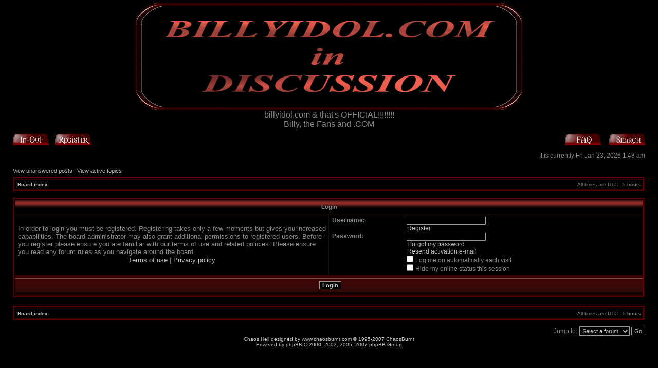

--- FILE ---
content_type: text/css
request_url: https://billyidol.com/diss/styles/ChaosHell/theme/stylesheet.css
body_size: 2681
content:
/*  phpBB 3.0 Style Sheet
    --------------------------------------------------------------
	Style name:  ChaosHell  phpBB3 Gold
	Style Author:  chaosburnt ( http://www.chaosburnt.com )
	Based on style:	subSilver (the default phpBB 2 style)
	Original author:	subBlue ( http://www.subBlue.com/ )

	This is an alternative style for phpBB3 for those wishing to stay with
	the familiar subSilver style of phpBB version 2.x

	Copyright 2006 phpBB Group ( http://www.phpbb.com/ )
    --------------------------------------------------------------
*/

/* Layout
 ------------ */
* {
	/* Reset browsers default margin, padding and font sizes */
	margin: 0;
	padding: 0;
}

html {
	font-size: 100%;
}

body {
	/* Text-Sizing with ems: http://www.clagnut.com/blog/348/ */
	font-family: "Lucida Grande", Verdana, Helvetica, Arial, sans-serif;
        color: #888888;
	background-color: #000000;
	font-size: 62.5%; /* This sets the default font size to be equivalent to 10px */
	margin: 0;
}

#wrapheader {
	min-height: 120px;
	height: auto !important;
	height: 120px;
	padding: 0;
}

#wrapcentre {
	margin: 15px 25px 0 25px;
}

#wrapfooter {
	text-align: center;
	clear: both;
}

#wrapnav {
	width: 100%;
	margin: 0;
        background-color: #DDD4C8;
	border-width: 1px;
	border-style: solid;
        border-color: #999999;
}

#logodesc {
	margin-top: 0px;
	margin-bottom: 5px;
	padding: 5px 15px;
	font-size: 16px
}

#menubar {
	margin: 0 25px;
}

#datebar {
	margin: 10px 25px 0 25px;
}

#findbar {
	width: 100%;
	margin: 0;
	padding: 0;
	border: 0;
}

.forumrules {
        background-color: #000000;
	border-width: 1px;
	border-style: solid;
        border-color: #999999;
	padding: 4px;
	font-weight: normal;
	font-size: 1.1em;
	font-family: "Lucida Grande", Verdana, Arial, Helvetica, sans-serif;
}

#pageheader { }
#pagecontent { }
#pagefooter { }

#poll { }
#postrow { }
#postdata { }


/*  Text
 --------------------- */
h1 {
	color: black;
	font-family: "Lucida Grande", "Trebuchet MS", Verdana, sans-serif;
	font-weight: bold;
	font-size: 1.8em;
	text-decoration: none;
}

h2 {
	font-family: Arial, Helvetica, sans-serif;
	font-weight: bold;
	font-size: 1.5em;
	text-decoration: none;
	line-height: 120%;
}

h3 {
	font-size: 1.3em;
	font-weight: bold;
	font-family: Arial, Helvetica, sans-serif;
	line-height: 120%;
}

h4 {
	margin: 0;
	font-size: 1.1em;
	font-weight: bold;
}

p {
	font-size: 1.1em;
}

p.moderators {
	margin: 0;
	float: left;
	color: black;
	font-weight: bold;
}

.rtl p.moderators {
	float: right;
}

p.linkmcp {
	margin: 0;
	float: right;
	white-space: nowrap;
}

.rtl p.linkmcp {
	float: left;
}

p.breadcrumbs {
	margin: 0;
	float: left;
	color: #C6C6C6;
	font-weight: bold;
	white-space: normal;
	font-size: 1em;
}

.rtl p.breadcrumbs {
	float: right;
}

p.datetime {
	margin: 0;
	float: right;
	white-space: nowrap;
	font-size: 1em;
}

.rtl p.datetime {
	float: left;
}

p.searchbar {
	padding: 2px 0;
	white-space: nowrap;
}

p.searchbarreg {
	margin: 0;
	float: right;
	white-space: nowrap;
}

.rtl p.searchbarreg {
	float: left;
}

p.forumdesc {
	padding-bottom: 4px;
}

p.topicauthor {
	margin: 1px 0;
}

p.topicdetails {
	margin: 1px 0;
}

.postreported, .postreported a:visited, .postreported a:hover, .postreported a:link, .postreported a:active {
	margin: 1px 0;
	color: red;
	font-weight:bold;
}

.postapprove, .postapprove a:visited, .postapprove a:hover, .postapprove a:link, .postapprove a:active {
	color: green;
	font-weight:bold;
}

.postapprove img, .postreported img {
	vertical-align: bottom;
}

.postauthor {
	color: #BEBEBE;
}

.postdetails {
	color: #C6C6C6;
}

.postbody {
	color: #C6C6C6;
	font-size: 1.3em;
	line-height: 1.4em;
	font-family: "Lucida Grande", "Trebuchet MS", Helvetica, Arial, sans-serif;
}

.postbody li, ol, ul {
	margin: 0 0 0 1.5em;
}

.rtl .postbody li, .rtl ol, .rtl ul {
	margin: 0 1.5em 0 0;
}

.posthilit {
	background-color: #DDD4C8;
}

.nav {
	margin: 0;
	color: 000000;
	font-weight: bold;
}

.pagination {
	padding: 4px;
	color: #89562A;
	font-size: 1em;
	font-weight: bold;
}

.cattitle {

}

.gen {
	margin: 1px 1px;
	font-size: 14px;
}

.genmed {
	margin: 1px 1px;
	font-size: 13px;
}

.gensmall {
	margin: 1px 1px;
	font-size: 12px;
}

.copyright {
	color: #C6C6C6;
	font-weight: normal;
	font-family: "Lucida Grande", Verdana, Arial, Helvetica, sans-serif;
}

.titles {
	font-family: "Lucida Grande", Helvetica, Arial, sans-serif;
	font-weight: bold;
	font-size: 1.3em;
	text-decoration: none;
}

.error {
	color: red;
}


/* Tables
 ------------ */
th {
	color: #888888;
	font-size: 1.1em;
	font-weight: bold;
        border-width: 1px;
        border-color: #999999;
        background-color: #000000;
	background-image: url('./images/cellpic3.gif');
	white-space: nowrap;
	padding: 7px 5px;
}

td {
	padding: 0px;
}
td.profile {
	padding: 4px;
}

.tablebg {
	margin: 0;
        border-width: 4px;
	border-style: ridge;
        border-color: #630101;
        background-color: #3D0000;
}

.catdiv {
	height: 38px;
	margin: 0;
	padding: 0;
        background-color: #000000;
	background: url('./images/cellpic1.gif') repeat-x;
}
.rtl .catdiv {
	height: 38px;
	background: url('./images/cellpic1.gif') repeat-x;
}

.cat {
	height: 38px;
	margin: 0;
	padding: 0;
        background-color: #000000;
	background-image: url('./images/cellpic1.gif');
	text-indent: 4px;
}

.row1 {
        background-color: #000000;
	padding: 4px;
}

.row2 {
        background-color: #000000;
	padding: 4px;
}

.row3 {
	background-color: #000000;
	padding: 4px;
}

.spacer {
	background-color: #89562A;
}

hr {
	height: 1px;
	border-width: 0;
        background-color: #999999;
	color: #89562A;
}

.legend {
	text-align:center;
	margin: 0 auto;
}

/* Links
 ------------ */
a:link {
	color: #BEBEBE;
	text-decoration: none;
}

a:active,
a:visited {
	color: #BEBEBE;
	text-decoration: none;
}

a:hover {
	color: #BEBEBE;
	text-decoration: underline;
}

a.forumlink {
	color: #BEBEBE;
	font-weight: bold;
	font-family: "Lucida Grande", Helvetica, Arial, sans-serif;
	font-size: 1.2em;
}

a.topictitle {
	margin: 1px 0;
	font-family: "Lucida Grande", Helvetica, Arial, sans-serif;
	font-weight: bold;
	font-size: 1.2em;
}

a.topictitle:visited {
	color: #C6C6C6;
	text-decoration: none;
}

th a,
th a:visited {
	color: #C6C6C6 !important;
	text-decoration: none;
}

th a:hover {
	text-decoration: underline;
}


/* Form Elements
 ------------ */
form {
	margin: 0;
	padding: 0;
	border: 0;
}

input {
	color: #C6C6C6;
	font-family: "Lucida Grande", Verdana, Helvetica, sans-serif;
	font-size: 1.1em;
	font-weight: normal;
	padding: 1px;
	border: 1px solid #999999;
        background-color: #000000;
}

textarea {
        background-color: #000000;
	color: #C6C6C6;
	font-family: "Lucida Grande", Verdana, Helvetica, Arial, sans-serif;
	font-size: 1.2em;
	line-height: 1.3em;
	font-weight: normal;
	border: 1px solid #999999;
	padding: 2px;
}

select {
	color: #C6C6C6;
        background-color: #000000;
	font-family: "Lucida Grande", Verdana, Helvetica, sans-serif;
	font-size: 1.1em;
	font-weight: normal;
	border: 1px solid #999999;
	padding: 1px;
}

option {
	padding: 0 1em 0 0;
}

option.disabled-option {
	color: graytext;
}

.rtl option {
	padding: 0 0 0 1em;
}

input.radio {
	border: none;
	background-color: transparent;
}

.post {
	background-color: #000000;
	border-style: solid;
	border-width: 1px;
}

.btnbbcode {
	color: #C6C6C6;
	font-weight: normal;
	font-size: 1.1em;
	font-family: "Lucida Grande", Verdana, Helvetica, sans-serif;
        background-color: #000000;
	border: 1px solid #999999;
}

.btnmain {
	font-weight: bold;
        background-color: #000000;
	border: 1px solid #999999;
	cursor: pointer;
	padding: 1px 5px;
	font-size: 1.1em;
}

.btnlite {
	font-weight: normal;
        background-color: #000000;
	border: 1px solid #999999;
	cursor: pointer;
	padding: 1px 5px;
	font-size: 1.1em;
}

.btnfile {
	font-weight: normal;
        background-color: #000000;
	border: 1px solid #999999;
	padding: 1px 5px;
	font-size: 1.1em;
}

.helpline {
        background-color: #000000;
	border-style: none;
}


/* BBCode
 ------------ */
.quotetitle, .attachtitle {
	margin: 10px 5px 0 5px;
	padding: 4px;
	border-width: 1px 1px 0 1px;
	border-style: solid;
        border-color: #999999;
	color: #C6C6C6;
        background-color: #000000;
	font-size: 0.85em;
	font-weight: bold;
}

.quotetitle .quotetitle {
	font-size: 1em;
}

.quotecontent, .attachcontent {
	margin: 0 5px 10px 5px;
	padding: 5px;
        border-color: #999999;
	border-width: 0 1px 1px 1px;
	border-style: solid;
	font-weight: normal;
	font-size: 1em;
	line-height: 1.4em;
	font-family: "Lucida Grande", "Trebuchet MS", Helvetica, Arial, sans-serif;
        background-color: #000000;
	color: #C6C6C6;
}

.attachcontent {
	font-size: 0.85em;
}

.codetitle {
	margin: 10px 5px 0 5px;
	padding: 2px 4px;
	border-width: 1px 1px 0 1px;
	border-style: solid;
        border-color: #999999;
	color: #C6C6C6;
        background-color: #000000;
	font-family: "Lucida Grande", Verdana, Helvetica, Arial, sans-serif;
	font-size: 0.8em;
}

.codecontent {
	direction: ltr;
	margin: 0 5px 10px 5px;
	padding: 5px;
        border-color: #999999;
	border-width: 0 1px 1px 1px;
	border-style: solid;
	font-weight: normal;
	color: #C6C6C6;
	font-size: 0.85em;
	font-family: Monaco, 'Courier New', monospace;
        background-color: #000000;
}

.syntaxbg {
	color: #000000;
}

.syntaxcomment {
	color: #FF8000;
}

.syntaxdefault {
	color: #BEBEBE;
}

.syntaxhtml {
	color: #ff0000;
}

.syntaxkeyword {
	color: #ffff00;
}

.syntaxstring {
	color: #DD0000;
}


/* Private messages
 ------------------ */
.pm_marked_colour {
 background-color: #000000;
}

.pm_replied_colour {
	background-color: #A9B8C2;
}

.pm_friend_colour {
	background-color: #007700;
}

.pm_foe_colour {
	background-color: #DD0000;
}


/* Misc
 ------------ */
img {
	border: none;
}

.sep {
	color: black;
	background-color: #FFA34F;
}

table.colortable td {
	padding: 0;
}

pre {
	font-size: 1.1em;
	font-family: Monaco, 'Courier New', monospace;
}

.nowrap {
	white-space: nowrap;
}

.username-coloured {
	font-weight: bold;
}

